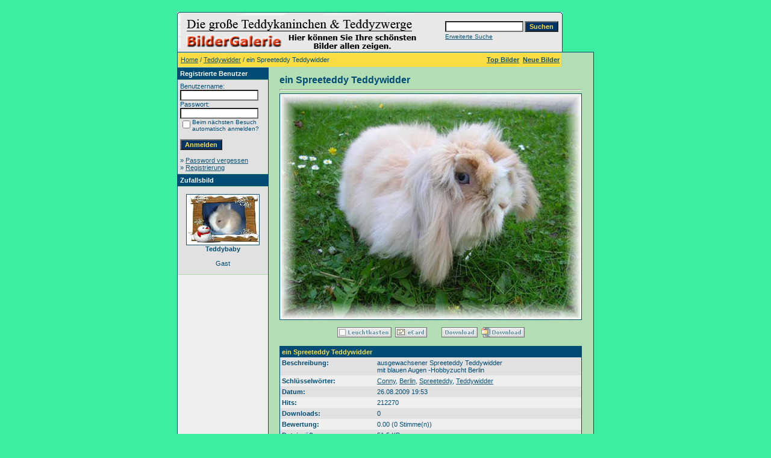

--- FILE ---
content_type: text/html
request_url: http://www.teddykaninchen-club.de/bildergalerie/details.php?image_id=107&mode=search&sessionid=cko9lm7g51vptlfobr2ilh3de6
body_size: 3370
content:
<!DOCTYPE HTML PUBLIC "-//W3C//DTD HTML 4.01 Transitional//EN">
<html dir="ltr">
<head>
<title>Teddykaninchen Webgalerie</title>
<meta http-equiv="content-type" content="text/html; charset=iso-8859-1" />
<link rel="stylesheet" href="./templates/default/style.css" />
<script language="javascript" type="text/javascript">
<!--

  var captcha_reload_count = 0;
	var captcha_image_url = "./captcha.php?sessionid=ekpv9l82bfjto3cnlv7in5etj3";
  function new_captcha_image() {
    if (captcha_image_url.indexOf('?') == -1) {
		  document.getElementById('captcha_image').src= captcha_image_url+'?c='+captcha_reload_count;
		} else {
		  document.getElementById('captcha_image').src= captcha_image_url+'&c='+captcha_reload_count;
		}

    document.getElementById('captcha_input').value="";
    document.getElementById('captcha_input').focus();
    captcha_reload_count++;
  }

	function opendetailwindow() { 
    window.open('','detailwindow','toolbar=no,scrollbars=yes,resizable=no,width=680,height=480');
  }
  
  function right(e) {
    if ((document.layers || (document.getElementById && !document.all)) && (e.which == 2 || e.which == 3)) {
      alert("© Copyright by Teddykaninchen Webgalerie");
      return false;
    }
    else if (event.button == 2 || event.button == 3) {
      alert("© Copyright by Teddykaninchen Webgalerie");
      return false;
    }
    return true;
  }

  if (document.layers){
    document.captureEvents(Event.MOUSEDOWN);
    document.onmousedown = right;
  }
  else if (document.all && !document.getElementById){
    document.onmousedown = right;
  }

	document.oncontextmenu = new Function("alert('© Copyright by Teddykaninchen Webgalerie');return false");

// -->
</script>
</head>
<body bgcolor="#FFFFFF" text="#0F5475" link="#0F5475" vlink="#0F5475" alink="#0F5475">
<br />
<table width="640" border="0" cellspacing="0" cellpadding="0" align="center">
  <tr>
    <td>
      <table width="640" border="0" cellspacing="0" cellpadding="0" class="tablehead">
        <tr>
          <td colspan="4"><img src="./templates/default/images/header_top.gif" width="640" height="6" alt="" /></td>
        </tr>
        <tr>
          <td width="6"><img src="./templates/default/images/header_left.gif" width="6" height="60" alt="" /></td>
          <td width="405"><img src="./templates/default/images/header_logo.gif" width="405" height="60" alt="" /></td>
          <td width="225" align="right">
            <form method="post" action="./search.php?sessionid=ekpv9l82bfjto3cnlv7in5etj3">
              <table border="0" cellspacing="0" cellpadding="1">
                <tr>
                  <td>
                    <input type="text" name="search_keywords" size="15" class="searchinput" />
                  </td>
                  <td>
                    <input type="submit" value="Suchen" class="button" name="submit" />
                  </td>
                </tr>
                <tr valign="top">
                  <td colspan="2"><a href="./search.php?sessionid=ekpv9l82bfjto3cnlv7in5etj3" class="smalltext">Erweiterte Suche</a></td>
                </tr>
              </table>
            </form>
          </td>
          <td align="right" width="6"><img src="./templates/default/images/header_right.gif" width="6" height="60" alt="" /></td>
        </tr>
      </table>
    </td>
  </tr>
  <tr>
    <td class="bordercolor">
      <table width="640" border="0" cellspacing="1" cellpadding="0">
        <tr>
          <td class="tablebgcolor">
            <table width="638" border="0" cellspacing="1" cellpadding="0">
              <tr>
                <td height="23" class="navbar">
                  <table width="636" border="0" cellspacing="0" cellpadding="0">
                    <tr>
                      <td><img src="./templates/default/images/spacer.gif" width="4" height="4" alt="" /><span class="clickstream"><a href="./index.php?sessionid=ekpv9l82bfjto3cnlv7in5etj3" class="clickstream">Home</a>&nbsp;/&nbsp;<a href="./categories.php?cat_id=2&amp;sessionid=ekpv9l82bfjto3cnlv7in5etj3" class="clickstream">Teddywidder</a>&nbsp;/&nbsp;ein Spreeteddy Teddywidder</span></td>
                      <td align="right"> <a href="./top.php?sessionid=ekpv9l82bfjto3cnlv7in5etj3"><b>Top Bilder</b></a>&nbsp; <a href="./search.php?search_new_images=1&amp;sessionid=ekpv9l82bfjto3cnlv7in5etj3"><b>Neue Bilder</b></a>&nbsp; </td>
                    </tr>
                  </table>
                </td>
              </tr>
            </table>
            <table width="638" border="0" cellspacing="0" cellpadding="0">
              <tr>
                <td width="150" valign="top" class="row2">
                  <table width="150" border="0" cellspacing="0" cellpadding="0">
                    <tr>
                      <td class="head2" height="20"><img src="./templates/default/images/spacer.gif" alt="" width="4" height="4" />Registrierte Benutzer</td>
                    </tr>
                    <tr>
                      <td class="tablebgcolor"><img src="./templates/default/images/spacer.gif" alt="" width="1" height="1" /></td>
                    </tr>
                    <tr>
                      <td align="center" class="row1"><table width="100%" border="0" cellpadding="4" cellspacing="0">
  <tr> 
    <td valign="top" align="left"> 
      <form action="./login.php?sessionid=ekpv9l82bfjto3cnlv7in5etj3" method="post">
        Benutzername:<br />
        <input type="text" size="10" name="user_name" class="logininput" />
        <br />
        Passwort:<br />
        <input type="password" size="10" name="user_password" class="logininput" />
        <br />
        <table border="0" cellspacing="0" cellpadding="0">
          <tr valign="top"> 
            <td><input type="checkbox" name="auto_login" value="1" /></td>
            <td><span class="smalltext">Beim nächsten Besuch automatisch anmelden?</span></td>
          </tr>
        </table>
        <br />
		<input type="submit" value="Anmelden" class="button" />
      </form>
      &raquo; <a href="./member.php?action=lostpassword&amp;sessionid=ekpv9l82bfjto3cnlv7in5etj3">Password vergessen</a><br />
	  &raquo; <a href="./register.php?sessionid=ekpv9l82bfjto3cnlv7in5etj3">Registrierung</a></td>
  </tr>
</table>
</td>
                    </tr>
                    <tr>
                      <td class="tablebgcolor"><img src="./templates/default/images/spacer.gif" alt="" width="1" height="1" /></td>
                    </tr>
                  </table>
                                    <table width="150" border="0" cellspacing="0" cellpadding="0">
                    <tr>
                      <td class="head2" height="20"> <img src="./templates/default/images/spacer.gif" alt="" width="4" height="4" />Zufallsbild</td>
                    </tr>
                    <tr>
                      <td class="tablebgcolor"><img src="./templates/default/images/spacer.gif" alt="" width="1" height="1" /></td>
                    </tr>
                    <tr>
                      <td align="center" class="row1"> <br />
                        <a href="./details.php?image_id=25&amp;sessionid=ekpv9l82bfjto3cnlv7in5etj3"><img src="./data/thumbnails/1/Teddy_Rahmen.JPG" border="1" width="120" height="83" alt="Teddybaby" /></a><br /><b>Teddybaby</b><br />
<br />Gast <br />
                        <br />
                      </td>
                    </tr>
                    <tr>
                      <td class="tablebgcolor"><img src="./templates/default/images/spacer.gif" alt="" width="1" height="1" /></td>
                    </tr>
                  </table>
                   </td>
                <td width="1" class="bordercolor" valign="top"><img src="./templates/default/images/spacer.gif" width="1" height="1" alt="" /></td>
                <td width="18" valign="top"><img src="./templates/default/images/spacer.gif" width="18" height="18" alt="" /></td>
                <td width="450" valign="top"><br />
                  <b class="title">ein Spreeteddy Teddywidder</b>                  <hr size="1" />
                                    <div align="center"> 
									  <!-- Template file for JPG Files -->
<img src="./data/media/2/DSCN1873.jpg" border="1" alt="ein Spreeteddy Teddywidder" width="500" height="374" /><br />
 
										<br />
                    <img src="./templates/default/images/lightbox_off.gif" border="0" alt="" />&nbsp;&nbsp;<img src="./templates/default/images/postcard_off.gif" border="0" alt="" />&nbsp;&nbsp;&nbsp;&nbsp;&nbsp;&nbsp;&nbsp;&nbsp;<img src="./templates/default/images/download_off.gif" border="0" alt="" />&nbsp;&nbsp;<img src="./templates/default/images/download_zip_off.gif" border="0" alt="" />									</div>
                  <br />
                  <table width="100%" border="0" cellspacing="0" cellpadding="1">
                    <tr>
                      <td class="bordercolor">
                        <table width="100%" border="0" cellpadding="3" cellspacing="0">
                          <tr>
                            <td class="head1" valign="top" colspan="2">ein Spreeteddy Teddywidder</td>
                          </tr>
                          <tr>
                            <td valign="top" class="row1"><b>Beschreibung:</b></td>
                            <td valign="top" class="row1">ausgewachsener Spreeteddy Teddywidder<br />
mit blauen Augen -Hobbyzucht Berlin</td>
                          </tr>
                          <tr>
                            <td valign="top" class="row2"><b>Schlüsselw&ouml;rter:</b></td>
                            <td valign="top" class="row2"><a href="./search.php?search_keywords=Conny&amp;sessionid=ekpv9l82bfjto3cnlv7in5etj3">Conny</a>, <a href="./search.php?search_keywords=Berlin&amp;sessionid=ekpv9l82bfjto3cnlv7in5etj3">Berlin</a>, <a href="./search.php?search_keywords=Spreeteddy&amp;sessionid=ekpv9l82bfjto3cnlv7in5etj3">Spreeteddy</a>, <a href="./search.php?search_keywords=Teddywidder&amp;sessionid=ekpv9l82bfjto3cnlv7in5etj3">Teddywidder</a></td>
                          </tr>
                          <tr>
                            <td valign="top" class="row1"><b>Datum:</b></td>
                            <td valign="top" class="row1">26.08.2009 19:53</td>
                          </tr>
                          <tr>
                            <td valign="top" class="row2"><b>Hits:</b></td>
                            <td valign="top" class="row2">212270</td>
                          </tr>
                          <tr>
                            <td valign="top" class="row1"><b>Downloads:</b></td>
                            <td valign="top" class="row1">0</td>
                          </tr>
                          <tr>
                            <td valign="top" class="row2"><b>Bewertung:</b></td>
                            <td valign="top" class="row2">0.00 (0                              Stimme(n))</td>
                          </tr>
                          <tr>
                            <td valign="top" class="row1"><b>Dateigr&ouml;&szlig;e:</b></td>
                            <td valign="top" class="row1">51.5&nbsp;KB</td>
                          </tr>
                          <tr>
                            <td valign="top" class="row2"><b>Hinzugefügt von:</b></td>
                            <td valign="top" class="row2"><a href="./member.php?action=showprofile&amp;user_id=16&amp;sessionid=ekpv9l82bfjto3cnlv7in5etj3">conny29</a></td>
                          </tr>
                        </table>
                      </td>
                    </tr>
                  </table>
                   
									 
									 
									 <br />
                  <br />
                  <table width="100%" border="0" cellspacing="0" cellpadding="1">
                    <tr>
                      <td class="bordercolor">
                        <table width="100%" border="0" cellspacing="0" cellpadding="3">
                          <tr valign="top">
                            <td class="row2"> Vorheriges Bild:<br />
                              <b><a href="./details.php?image_id=109&amp;mode=search&amp;sessionid=ekpv9l82bfjto3cnlv7in5etj3">Unser Schester als Baby</a></b>
                              <!-- <br /><br /><a href="./details.php?image_id=109&amp;mode=search&amp;sessionid=ekpv9l82bfjto3cnlv7in5etj3"><img src="./data/thumbnails/2/schester_1_7.JPG" border="1"></a> -->
                              &nbsp;</td>
                            <td align="right" class="row2"> &nbsp;Nächstes Bild:<br />
                              <b><a href="./details.php?image_id=103&amp;mode=search&amp;sessionid=ekpv9l82bfjto3cnlv7in5etj3">Teddywidder</a></b>
                              <!-- <br /><br /><a href="./details.php?image_id=103&amp;mode=search&amp;sessionid=ekpv9l82bfjto3cnlv7in5etj3"><img src="./data/thumbnails/2/Gloria.jpg" border="1"></a> -->
                              </td>
                          </tr>
                        </table>
                      </td>
                    </tr>
                  </table>
                  <p>&nbsp;</p>
                </td>
                <td width="20" valign="top"><img src="./templates/default/images/spacer.gif" width="19" height="19" alt="" /></td>
              </tr>
            </table>
          </td>
        </tr>
      </table>
    </td>
  </tr>
  <tr>
    <td>
      <table width="640" border="0" cellspacing="0" cellpadding="0" class="tablebottom">
        <tr>
          <td width="6"><img src="./templates/default/images/footer_left.gif" width="6" height="19" alt="" /></td>
          <td width="405">&nbsp;</td>
          <td width="225">&nbsp;</td>
          <td width="6"><img src="./templates/default/images/footer_right.gif" width="6" height="19" alt="" /></td>
        </tr>
      </table>
    </td>
  </tr>
</table>

<!--
    Bitte beachten Sie, dass der folgende Copyrighthinweis
    auf JEDER Seite die von 4images ausgegeben wird sichtbar 
    sein MUSS. Schriftart, Farbe etc. dürfen an die eigene 
    Website angepasst werden, der Hinweis darf aber unter 
    KEINEN Umständen entfernt oder unsichtbar gemacht werden.
    Auch muss der Hyperlink zu http://www.4homepages.de intakt 
    bleiben. Diese Bedingung ist Bestandteil der Lizenz dieser 
    Software. Lesen Sie die Lizenz.txt Datei für weitere 
    Informationen.
	
    Please note that the following copyright notice
    MUST be displayed on each and every page output
    by 4images. You may alter the font, colour etc. but
    you CANNOT remove it, nor change it so that it be,
    to all intents and purposes, invisible. The hyperlink 
    http://www.4homepages.de must also remain intact. 
    These conditions are part of the licence this software 
    is released under. See the Licence.txt file for 
    more information.
// -->

<p id="copyright" align="center">
  Powered by <b>4images</b> 1.7.4
  <br />
  Copyright &copy; 2002-2026 <a href="http://www.4homepages.de" target="_blank">4homepages.de</a>
</p>
<!--_--></body>
</html>